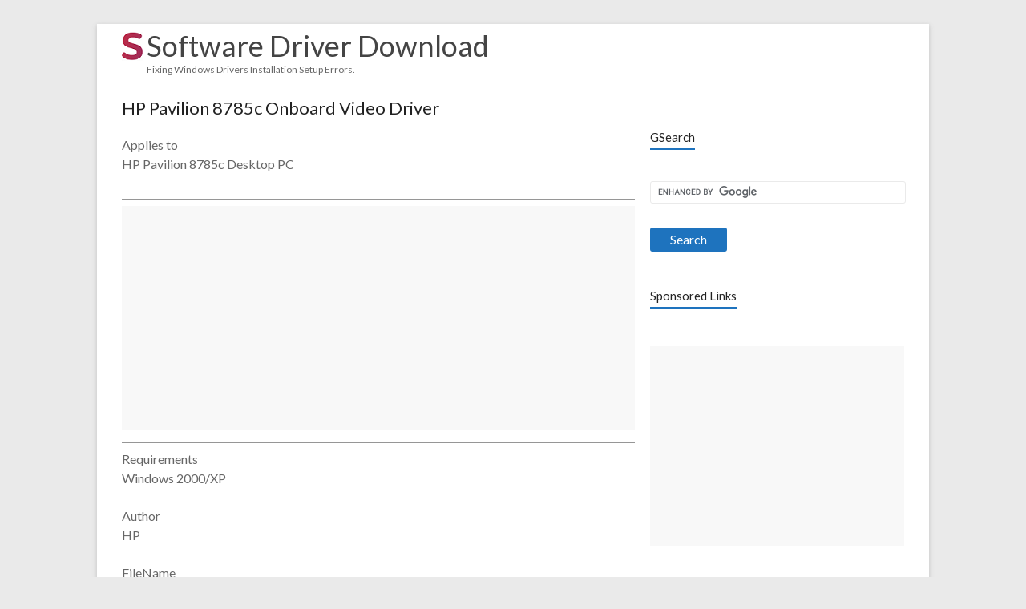

--- FILE ---
content_type: text/html; charset=utf-8
request_url: https://www.google.com/recaptcha/api2/aframe
body_size: 116
content:
<!DOCTYPE HTML><html><head><meta http-equiv="content-type" content="text/html; charset=UTF-8"></head><body><script nonce="1Cu9izNSYNOcX8Lw0tIyhA">/** Anti-fraud and anti-abuse applications only. See google.com/recaptcha */ try{var clients={'sodar':'https://pagead2.googlesyndication.com/pagead/sodar?'};window.addEventListener("message",function(a){try{if(a.source===window.parent){var b=JSON.parse(a.data);var c=clients[b['id']];if(c){var d=document.createElement('img');d.src=c+b['params']+'&rc='+(localStorage.getItem("rc::a")?sessionStorage.getItem("rc::b"):"");window.document.body.appendChild(d);sessionStorage.setItem("rc::e",parseInt(sessionStorage.getItem("rc::e")||0)+1);localStorage.setItem("rc::h",'1767267249102');}}}catch(b){}});window.parent.postMessage("_grecaptcha_ready", "*");}catch(b){}</script></body></html>